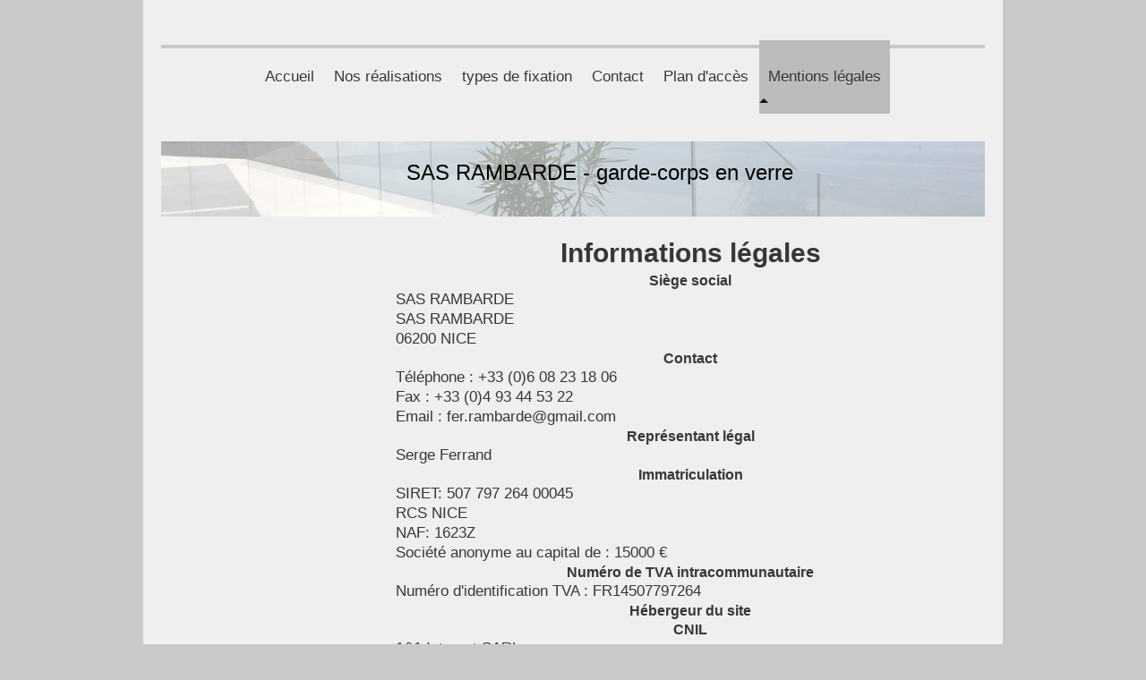

--- FILE ---
content_type: text/html; charset=UTF-8
request_url: https://www.garde-corps-verre.fr/mentions-l%C3%A9gales/
body_size: 5693
content:
<!DOCTYPE html>
<html lang="fr"  ><head prefix="og: http://ogp.me/ns# fb: http://ogp.me/ns/fb# business: http://ogp.me/ns/business#">
    <meta http-equiv="Content-Type" content="text/html; charset=utf-8"/>
    <meta name="generator" content="IONOS MyWebsite"/>
        
    <link rel="dns-prefetch" href="//cdn.website-start.de/"/>
    <link rel="dns-prefetch" href="//128.mod.mywebsite-editor.com"/>
    <link rel="dns-prefetch" href="https://128.sb.mywebsite-editor.com/"/>
    <link rel="shortcut icon" href="//cdn.website-start.de/favicon.ico"/>
        <title>SAS RAMBARDE - Mentions légales</title>
    <style type="text/css">@media screen and (max-device-width: 1024px) {.diyw a.switchViewWeb {display: inline !important;}}</style>
    <style type="text/css">@media screen and (min-device-width: 1024px) {
            .mediumScreenDisabled { display:block }
            .smallScreenDisabled { display:block }
        }
        @media screen and (max-device-width: 1024px) { .mediumScreenDisabled { display:none } }
        @media screen and (max-device-width: 568px) { .smallScreenDisabled { display:none } }
                @media screen and (min-width: 1024px) {
            .mobilepreview .mediumScreenDisabled { display:block }
            .mobilepreview .smallScreenDisabled { display:block }
        }
        @media screen and (max-width: 1024px) { .mobilepreview .mediumScreenDisabled { display:none } }
        @media screen and (max-width: 568px) { .mobilepreview .smallScreenDisabled { display:none } }</style>
    <meta name="viewport" content="width=device-width, initial-scale=1, maximum-scale=1, minimal-ui"/>

<meta name="format-detection" content="telephone=no"/>
        <meta name="keywords" content="Informations, Légales"/>
            <meta name="description" content="SAS RAMBARDE, NICE: nos mentions légales"/>
            <meta name="robots" content="index,follow"/>
        <link href="//cdn.website-start.de/templates/2112/style.css?1763478093678" rel="stylesheet" type="text/css"/>
    <link href="https://www.garde-corps-verre.fr/s/style/theming.css?1707425630" rel="stylesheet" type="text/css"/>
    <link href="//cdn.website-start.de/app/cdn/min/group/web.css?1763478093678" rel="stylesheet" type="text/css"/>
<link href="//cdn.website-start.de/app/cdn/min/moduleserver/css/fr_FR/common,shoppingbasket?1763478093678" rel="stylesheet" type="text/css"/>
    <link href="//cdn.website-start.de/app/cdn/min/group/mobilenavigation.css?1763478093678" rel="stylesheet" type="text/css"/>
    <link href="https://128.sb.mywebsite-editor.com/app/logstate2-css.php?site=861193962&amp;t=1769015634" rel="stylesheet" type="text/css"/>

<script type="text/javascript">
    /* <![CDATA[ */
var stagingMode = '';
    /* ]]> */
</script>
<script src="https://128.sb.mywebsite-editor.com/app/logstate-js.php?site=861193962&amp;t=1769015634"></script>

    <link href="//cdn.website-start.de/templates/2112/print.css?1763478093678" rel="stylesheet" media="print" type="text/css"/>
    <script type="text/javascript">
    /* <![CDATA[ */
    var systemurl = 'https://128.sb.mywebsite-editor.com/';
    var webPath = '/';
    var proxyName = '';
    var webServerName = 'www.garde-corps-verre.fr';
    var sslServerUrl = 'https://www.garde-corps-verre.fr';
    var nonSslServerUrl = 'http://www.garde-corps-verre.fr';
    var webserverProtocol = 'http://';
    var nghScriptsUrlPrefix = '//128.mod.mywebsite-editor.com';
    var sessionNamespace = 'DIY_SB';
    var jimdoData = {
        cdnUrl:  '//cdn.website-start.de/',
        messages: {
            lightBox: {
    image : 'Image',
    of: 'sur'
}

        },
        isTrial: 0,
        pageId: 134661    };
    var script_basisID = "861193962";

    diy = window.diy || {};
    diy.web = diy.web || {};

        diy.web.jsBaseUrl = "//cdn.website-start.de/s/build/";

    diy.context = diy.context || {};
    diy.context.type = diy.context.type || 'web';
    /* ]]> */
</script>

<script type="text/javascript" src="//cdn.website-start.de/app/cdn/min/group/web.js?1763478093678" crossorigin="anonymous"></script><script type="text/javascript" src="//cdn.website-start.de/s/build/web.bundle.js?1763478093678" crossorigin="anonymous"></script><script type="text/javascript" src="//cdn.website-start.de/app/cdn/min/group/mobilenavigation.js?1763478093678" crossorigin="anonymous"></script><script src="//cdn.website-start.de/app/cdn/min/moduleserver/js/fr_FR/common,shoppingbasket?1763478093678"></script>
<script type="text/javascript" src="https://cdn.website-start.de/proxy/apps/static/resource/dependencies/"></script><script type="text/javascript">
                    if (typeof require !== 'undefined') {
                        require.config({
                            waitSeconds : 10,
                            baseUrl : 'https://cdn.website-start.de/proxy/apps/static/js/'
                        });
                    }
                </script><script type="text/javascript" src="//cdn.website-start.de/app/cdn/min/group/pfcsupport.js?1763478093678" crossorigin="anonymous"></script>    <meta property="og:type" content="business.business"/>
    <meta property="og:url" content="https://www.garde-corps-verre.fr/mentions-légales/"/>
    <meta property="og:title" content="SAS RAMBARDE - Mentions légales"/>
            <meta property="og:description" content="SAS RAMBARDE, NICE: nos mentions légales"/>
                <meta property="og:image" content="https://www.garde-corps-verre.fr/s/img/emotionheader.JPG"/>
        <meta property="business:contact_data:country_name" content="France"/>
    
    <meta property="business:contact_data:locality" content="NICE"/>
    
    <meta property="business:contact_data:email" content="fer.rambarde@gmail.com"/>
    <meta property="business:contact_data:postal_code" content="06200"/>
    <meta property="business:contact_data:phone_number" content=" +33 (0)608231806"/>
    
    
</head>


<body class="body diyBgActive  cc-pagemode-default diyfeSidebarLeft diy-market-fr_FR" data-pageid="134661" id="page-134661">
    
    <div class="diyw">
        <!-- master-2 -->
<div class="diyweb">
  
<nav id="diyfeMobileNav" class="diyfeCA diyfeCA2" role="navigation">
    <a title="Ouvrir/fermer la navigation">Ouvrir/fermer la navigation</a>
    <ul class="mainNav1"><li class=" hasSubNavigation"><a data-page-id="134658" href="https://www.garde-corps-verre.fr/" class=" level_1"><span>Accueil</span></a></li><li class=" hasSubNavigation"><a data-page-id="134666" href="https://www.garde-corps-verre.fr/nos-réalisations/" class=" level_1"><span>Nos réalisations</span></a></li><li class=" hasSubNavigation"><a data-page-id="134665" href="https://www.garde-corps-verre.fr/types-de-fixation/" class=" level_1"><span>types de fixation</span></a></li><li class=" hasSubNavigation"><a data-page-id="134659" href="https://www.garde-corps-verre.fr/contact/" class=" level_1"><span>Contact</span></a></li><li class=" hasSubNavigation"><a data-page-id="134660" href="https://www.garde-corps-verre.fr/plan-d-accès/" class=" level_1"><span>Plan d'accès</span></a></li><li class="current hasSubNavigation"><a data-page-id="134661" href="https://www.garde-corps-verre.fr/mentions-légales/" class="current level_1"><span>Mentions légales</span></a></li></ul></nav>
  <div class="diywebLogoNav">
    <div class="diywebLiveArea">
      <div class="diywebMainGutter">
        <div class="diyfeGridGroup diyfeCA diyfeCA1">
          <div class="diywebLogo diyfeGE">
            <div class="diywebGutter">
              
    <style type="text/css" media="all">
        /* <![CDATA[ */
                .diyw #website-logo {
            text-align: center !important;
                    }
        
                /* ]]> */
    </style>

    <div id="website-logo">
    
            </div>


            </div>
          </div>
          <div class="diywebNav diywebNavMain diyfeCA2 diywebNav1 diywebNavHorizontal diyfeGE">
            <div id="diywebAppContainer1st"></div>
            <div class="diywebGutter">
              <div class="webnavigation"><ul id="mainNav1" class="mainNav1"><li class="navTopItemGroup_1"><a data-page-id="134658" href="https://www.garde-corps-verre.fr/" class="level_1"><span>Accueil</span></a></li><li class="navTopItemGroup_2"><a data-page-id="134666" href="https://www.garde-corps-verre.fr/nos-réalisations/" class="level_1"><span>Nos réalisations</span></a></li><li class="navTopItemGroup_3"><a data-page-id="134665" href="https://www.garde-corps-verre.fr/types-de-fixation/" class="level_1"><span>types de fixation</span></a></li><li class="navTopItemGroup_4"><a data-page-id="134659" href="https://www.garde-corps-verre.fr/contact/" class="level_1"><span>Contact</span></a></li><li class="navTopItemGroup_5"><a data-page-id="134660" href="https://www.garde-corps-verre.fr/plan-d-accès/" class="level_1"><span>Plan d'accès</span></a></li><li class="navTopItemGroup_6"><a data-page-id="134661" href="https://www.garde-corps-verre.fr/mentions-légales/" class="current level_1"><span>Mentions légales</span></a></li></ul></div>
            </div>
          </div>
      </div>
      </div>
    </div>
  </div>
  <div class="diywebEmotionHeader">
    <div class="diywebLiveArea">
      <div class="diywebMainGutter">
        <div class="diyfeGE">
          <div class="diywebGutter">
            
<style type="text/css" media="all">
.diyw div#emotion-header {
        max-width: 920px;
        max-height: 84px;
                background: #a0a0a0;
    }

.diyw div#emotion-header-title-bg {
    left: 0%;
    top: 20%;
    width: 100%;
    height: 100%;

    background-color: #FFFFFF;
    opacity: 0.57;
    filter: alpha(opacity = 57.37);
    }

.diyw div#emotion-header strong#emotion-header-title {
    left: 20%;
    top: 20%;
    color: #000000;
        font: normal normal 24px/120% Helvetica, 'Helvetica Neue', 'Trebuchet MS', sans-serif;
}

.diyw div#emotion-no-bg-container{
    max-height: 84px;
}

.diyw div#emotion-no-bg-container .emotion-no-bg-height {
    margin-top: 9.13%;
}
</style>
<div id="emotion-header" data-action="loadView" data-params="active" data-imagescount="1">
            <img src="https://www.garde-corps-verre.fr/s/img/emotionheader.JPG?1485789753.920px.84px" id="emotion-header-img" alt=""/>
            
        <div id="ehSlideshowPlaceholder">
            <div id="ehSlideShow">
                <div class="slide-container">
                                        <div style="background-color: #a0a0a0">
                            <img src="https://www.garde-corps-verre.fr/s/img/emotionheader.JPG?1485789753.920px.84px" alt=""/>
                        </div>
                                    </div>
            </div>
        </div>


        <script type="text/javascript">
        //<![CDATA[
                diy.module.emotionHeader.slideShow.init({ slides: [{"url":"https:\/\/www.garde-corps-verre.fr\/s\/img\/emotionheader.JPG?1485789753.920px.84px","image_alt":"","bgColor":"#a0a0a0"}] });
        //]]>
        </script>

    
    
                  	<div id="emotion-header-title-bg"></div>
    
            <strong id="emotion-header-title" style="text-align: left">SAS RAMBARDE - garde-corps en verre</strong>
                    <div class="notranslate">
                <svg xmlns="http://www.w3.org/2000/svg" version="1.1" id="emotion-header-title-svg" viewBox="0 0 920 84" preserveAspectRatio="xMinYMin meet"><text style="font-family:Helvetica, 'Helvetica Neue', 'Trebuchet MS', sans-serif;font-size:24px;font-style:normal;font-weight:normal;fill:#000000;line-height:1.2em;"><tspan x="0" style="text-anchor: start" dy="0.95em">SAS RAMBARDE - garde-corps en verre</tspan></text></svg>
            </div>
            
    
    <script type="text/javascript">
    //<![CDATA[
    (function ($) {
        function enableSvgTitle() {
                        var titleSvg = $('svg#emotion-header-title-svg'),
                titleHtml = $('#emotion-header-title'),
                emoWidthAbs = 920,
                emoHeightAbs = 84,
                offsetParent,
                titlePosition,
                svgBoxWidth,
                svgBoxHeight;

                        if (titleSvg.length && titleHtml.length) {
                offsetParent = titleHtml.offsetParent();
                titlePosition = titleHtml.position();
                svgBoxWidth = titleHtml.width();
                svgBoxHeight = titleHtml.height();

                                titleSvg.get(0).setAttribute('viewBox', '0 0 ' + svgBoxWidth + ' ' + svgBoxHeight);
                titleSvg.css({
                   left: Math.roundTo(100 * titlePosition.left / offsetParent.width(), 3) + '%',
                   top: Math.roundTo(100 * titlePosition.top / offsetParent.height(), 3) + '%',
                   width: Math.roundTo(100 * svgBoxWidth / emoWidthAbs, 3) + '%',
                   height: Math.roundTo(100 * svgBoxHeight / emoHeightAbs, 3) + '%'
                });

                titleHtml.css('visibility','hidden');
                titleSvg.css('visibility','visible');
            }
        }

        
            var posFunc = function($, overrideSize) {
                var elems = [], containerWidth, containerHeight;
                                    elems.push({
                        selector: '#emotion-header-title',
                        overrideSize: true,
                        horPos: 56.08,
                        vertPos: 35.69                    });
                    lastTitleWidth = $('#emotion-header-title').width();
                                                elems.push({
                    selector: '#emotion-header-title-bg',
                    horPos: 0,
                    vertPos: 14.81                });
                                
                containerWidth = parseInt('920');
                containerHeight = parseInt('84');

                for (var i = 0; i < elems.length; ++i) {
                    var el = elems[i],
                        $el = $(el.selector),
                        pos = {
                            left: el.horPos,
                            top: el.vertPos
                        };
                    if (!$el.length) continue;
                    var anchorPos = $el.anchorPosition();
                    anchorPos.$container = $('#emotion-header');

                    if (overrideSize === true || el.overrideSize === true) {
                        anchorPos.setContainerSize(containerWidth, containerHeight);
                    } else {
                        anchorPos.setContainerSize(null, null);
                    }

                    var pxPos = anchorPos.fromAnchorPosition(pos),
                        pcPos = anchorPos.toPercentPosition(pxPos);

                    var elPos = {};
                    if (!isNaN(parseFloat(pcPos.top)) && isFinite(pcPos.top)) {
                        elPos.top = pcPos.top + '%';
                    }
                    if (!isNaN(parseFloat(pcPos.left)) && isFinite(pcPos.left)) {
                        elPos.left = pcPos.left + '%';
                    }
                    $el.css(elPos);
                }

                // switch to svg title
                enableSvgTitle();
            };

                        var $emotionImg = jQuery('#emotion-header-img');
            if ($emotionImg.length > 0) {
                // first position the element based on stored size
                posFunc(jQuery, true);

                // trigger reposition using the real size when the element is loaded
                var ehLoadEvTriggered = false;
                $emotionImg.one('load', function(){
                    posFunc(jQuery);
                    ehLoadEvTriggered = true;
                                        diy.module.emotionHeader.slideShow.start();
                                    }).each(function() {
                                        if(this.complete || typeof this.complete === 'undefined') {
                        jQuery(this).load();
                    }
                });

                                noLoadTriggeredTimeoutId = setTimeout(function() {
                    if (!ehLoadEvTriggered) {
                        posFunc(jQuery);
                    }
                    window.clearTimeout(noLoadTriggeredTimeoutId)
                }, 5000);//after 5 seconds
            } else {
                jQuery(function(){
                    posFunc(jQuery);
                });
            }

                        if (jQuery.isBrowser && jQuery.isBrowser.ie8) {
                var longTitleRepositionCalls = 0;
                longTitleRepositionInterval = setInterval(function() {
                    if (lastTitleWidth > 0 && lastTitleWidth != jQuery('#emotion-header-title').width()) {
                        posFunc(jQuery);
                    }
                    longTitleRepositionCalls++;
                    // try this for 5 seconds
                    if (longTitleRepositionCalls === 5) {
                        window.clearInterval(longTitleRepositionInterval);
                    }
                }, 1000);//each 1 second
            }

            }(jQuery));
    //]]>
    </script>

    </div>

          </div>
        </div>
      </div>
    </div>
  </div>
  <div class="diywebContent">
    <div class="diywebLiveArea">
      <div class="diywebMainGutter">
        <div class="diyfeGridGroup diyfeCA diyfeCA1">
          <div class="diywebMain diyfeGE">
              
        <div id="content_area">
        	<div id="content_start"></div>
        	
        
        <div id="matrix_327391" class="sortable-matrix" data-matrixId="327391"><div class="n module-type-header diyfeLiveArea "> <h1><span class="diyfeDecoration">Informations légales</span></h1> </div><div class="n module-type-header diyfeLiveArea "> <h2><span class="diyfeDecoration">Siège social</span></h2> </div><div class="n module-type-text diyfeLiveArea "> <p><span>​</span><span itemscope="" itemtype="http://schema.org/Organization"><span itemprop="name">SAS RAMBARDE</span></span><span>​</span><br/>
<span>​</span><span itemscope="" itemtype="http://schema.org/Organization"><span itemprop="name">SAS RAMBARDE</span></span><span>​</span><br/>
<span itemscope="" itemtype="http://schema.org/Organization"><span itemprop="address" itemscope="" itemtype="http://schema.org/PostalAddress"><span itemprop="postalCode">06200</span></span></span> <span itemscope="" itemtype="http://schema.org/Organization"><span itemprop="address" itemscope="" itemtype="http://schema.org/PostalAddress"><span itemprop="addressLocality">NICE</span></span></span></p> </div><div class="n module-type-header diyfeLiveArea "> <h2><span class="diyfeDecoration">Contact</span></h2> </div><div class="n module-type-text diyfeLiveArea "> <p>Téléphone : +33 (0)6 08 23 18 06<br/>
Fax : +33 (0)4 93 44 53 22<br/>
Email : <span itemscope="" itemtype="http://schema.org/Organization"><span itemprop="email">fer.rambarde@gmail.com</span></span></p> </div><div class="n module-type-header diyfeLiveArea "> <h2><span class="diyfeDecoration">Représentant légal</span></h2> </div><div class="n module-type-text diyfeLiveArea "> <p><span itemscope="" itemtype="http://schema.org/Organization"><span itemprop="member" itemscope="" itemtype="http://schema.org/Person"><span itemprop="givenName">Serge</span></span></span> <span itemscope="" itemtype="http://schema.org/Organization"><span itemprop="member" itemscope="" itemtype="http://schema.org/Person"><span itemprop="familyName">Ferrand</span></span></span></p> </div><div class="n module-type-header diyfeLiveArea "> <h2><span class="diyfeDecoration">Immatriculation</span></h2> </div><div class="n module-type-text diyfeLiveArea "> <p style="margin: 0cm 0cm 0pt;">SIRET: 507 797 264 00045</p>
<p style="margin: 0cm 0cm 0pt;">RCS NICE</p>
<p style="margin: 0cm 0cm 0pt;">NAF: 1623Z</p>
<p>Société anonyme au capital de : 15000 €</p> </div><div class="n module-type-header diyfeLiveArea "> <h2><span class="diyfeDecoration">Numéro de TVA intracommunautaire</span></h2> </div><div class="n module-type-text diyfeLiveArea "> <p style="margin: 0cm 0cm 0pt;">Numéro d'identification TVA : FR14507797264</p> </div><div class="n module-type-header diyfeLiveArea "> <h2><span class="diyfeDecoration">Hébergeur du site</span></h2> </div><div class="n module-type-header diyfeLiveArea "> <h2><span class="diyfeDecoration">CNIL</span></h2> </div><div class="n module-type-text diyfeLiveArea "> <p>1&amp;1 Internet SARL</p>
<p>7, place de la Gare</p>
<p>BP 70109</p>
<p>57201 Sarreguemines Cedex</p> </div></div>
        
        
        </div>
          </div>
          <div class="diywebSecondary diyfeGE diyfeCA diyfeCA3">
            <div class="diywebGutter">
              <div class="diywebNav diywebNav23 diywebHideOnSmall">
                <div class="diyfeGE">
                    <div class="webnavigation"></div>
                </div>
              </div>
              <div class="diywebSidebar">
                <div class="diyfeGE">
                    <div id="matrix_327385" class="sortable-matrix" data-matrixId="327385"></div>
                </div>
              </div>
            </div>
          </div>
        </div>
      </div>
    </div>
  </div>
  <div class="diywebFooter">
    <div class="diywebLiveArea">
      <div class="diywebMainGutter">
        <div class="diyfeGE diywebPull diyfeCA diyfeCA4">
          <div class="diywebGutter">
            <div id="contentfooter">
    <div class="leftrow">
                        <a rel="nofollow" href="javascript:window.print();">
                    <img class="inline" height="14" width="18" src="//cdn.website-start.de/s/img/cc/printer.gif" alt=""/>
                    Version imprimable                </a> <span class="footer-separator">|</span>
                <a href="https://www.garde-corps-verre.fr/sitemap/">Plan du site</a>
                        <br/> © SAS RAMBARDE 37 rue du Dr Pierre Richelmi - 06 300 NICE - Alpes Maritimes - Tel 06 08 23 18 06 - 04 93 52 62 15 - Siret 507 797 264 00045
            </div>
    <script type="text/javascript">
        window.diy.ux.Captcha.locales = {
            generateNewCode: 'Générer un nouveau code',
            enterCode: 'Veuillez entrer le code.'
        };
        window.diy.ux.Cap2.locales = {
            generateNewCode: 'Générer un nouveau code',
            enterCode: 'Veuillez entrer le code.'
        };
    </script>
    <div class="rightrow">
                    <span class="loggedout">
                <a rel="nofollow" id="login" href="https://login.1and1-editor.com/861193962/www.garde-corps-verre.fr/fr?pageId=134661">
                    Connexion                </a>
            </span>
                <p><a class="diyw switchViewWeb" href="javascript:switchView('desktop');">Affichage Web</a><a class="diyw switchViewMobile" href="javascript:switchView('mobile');">Affichage Mobile</a></p>
                <span class="loggedin">
            <a rel="nofollow" id="logout" href="https://128.sb.mywebsite-editor.com/app/cms/logout.php">Déconnexion</a> <span class="footer-separator">|</span>
            <a rel="nofollow" id="edit" href="https://128.sb.mywebsite-editor.com/app/861193962/134661/">Modifier</a>
        </span>
    </div>
</div>
            <div id="loginbox" class="hidden">
                <script type="text/javascript">
                    /* <![CDATA[ */
                    function forgotpw_popup() {
                        var url = 'https://motdepasse.1and1.fr/xml/request/RequestStart';
                        fenster = window.open(url, "fenster1", "width=600,height=400,status=yes,scrollbars=yes,resizable=yes");
                        // IE8 doesn't return the window reference instantly or at all.
                        // It may appear the call failed and fenster is null
                        if (fenster && fenster.focus) {
                            fenster.focus();
                        }
                    }
                    /* ]]> */
                </script>
                                <img class="logo" src="//cdn.website-start.de/s/img/logo.gif" alt="IONOS" title="IONOS"/>

                <div id="loginboxOuter"></div>
            </div>
        

          </div>
        </div>
      </div>
    </div>
  </div>
</div>    </div>

    
    </body>


<!-- rendered at Thu, 01 Jan 2026 04:43:02 +0100 -->
</html>
